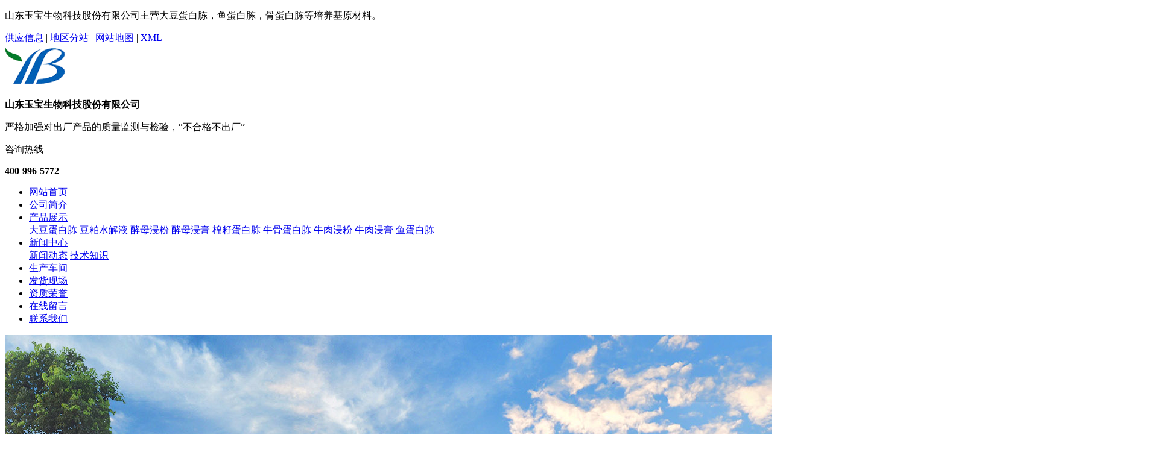

--- FILE ---
content_type: text/html
request_url: http://www.sdybswkj.cn/product/list_b7.html
body_size: 6031
content:
<!DOCTYPE html>
<html lang="zh-CN">
<head>
<meta charset="gb2312">
<meta http-equiv="X-UA-Compatible" content="IE=edge,chrome=1">
<meta name="viewport" content="width=device-width, initial-scale=1, maximum-scale=1, user-scalable=no">
<base href="http://www.sdybswkj.cn/" />
<title>牛肉浸粉厂家/价格-山东玉宝生物科技股份有限公司</title>
<link rel="icon" href="images/favicon.ico">
<meta name="Keywords" content="牛肉浸粉厂家,牛肉浸粉价格">
<meta name="Description" content="山东玉宝生物科技为你详细介绍牛肉浸粉的产品分类,包括牛肉浸粉下的所有产品的用途、范围、图片价格。同时我们还为您精选了牛肉浸粉分类的行业资讯、价格行情等,了解更多详细信息,欢迎来电咨询!">
<meta name="baidu-site-verification" content="c9IK2Aut4u" />
<link href="template/common/column.css" rel="stylesheet" type="text/css" />
<link rel="stylesheet" href="images/bootstrap.min.css">
<link rel="stylesheet" href="images/owl.carousel.min.css">
<link rel="stylesheet" href="images/app.css">
<link rel="stylesheet" href="images/main.css">
<script src="images/jquery.min.js"></script>
<script src="images/owl.carousel.min.js"></script>
<script src="images/jquery.SuperSlide.2.1.2.js"></script>
<script>
    var config = {
        homeUrl: '',
                mUrl: '',
                copyCode: 0,
        isVisitor: 1
    }
</script>
<script src="images/app.js"></script>
	<script type="text/javascript" src="template/common/urlredirect.js"></script>
	
	
<script>
	var _hmt = _hmt || [];
	(function() {
	  var hm = document.createElement("script");
	  hm.src = "https://hm.baidu.com/hm.js?74d66fea7d5e3434e2fe29d086515c68";
	  var s = document.getElementsByTagName("script")[0]; 
	  s.parentNode.insertBefore(hm, s);
	})();
	</script>
</head>
<body>
<div class="head1">
	<div class="w1240 clearfix">
		<div class="wel fl">
			<p>
				山东玉宝生物科技股份有限公司主营大豆蛋白胨，鱼蛋白胨，骨蛋白胨等培养基原材料。
			</p>
		</div>
		<div class="k1 fr">
			<a href="gongying/index.html">供应信息</a> | 
<a href="/subsite.html" target="_blank">地区分站</a> | 
<a href="/sitemap.html" target="_blank">网站地图</a> | 
<a href="/sitemap.xml" target="_blank">XML</a>
		</div>
	</div>
</div>
<div class="head2">
	<div class="w1240 clearfix">
		<div class="logo fl">
			<img src="/UploadFiles/image/20200830/20200830145832663266.png" alt="山东玉宝生物科技股份有限公司" title="山东玉宝生物科技股份有限公司"/>
		</div>
		<div class="logowz fl">
			<p>
				<strong><span>山东玉宝生物科技股份有限公司</span></strong>
			</p>
			<p>
				<span>严格加强对出厂产品的质量监测与检验，“不合格不出厂”</span>
			</p>
		</div>
		<div class="htel fr">
			<p>
				<span>咨询热线</span>
			</p>
			<p>
				<strong><span>400-996-5772 </span></strong>
			</p>
		</div>
		
	</div>
</div>
<div id="menu">
	<ul class="nav w1240 clearfix">
		<li>
		<a href="http://www.sdybswkj.cn/">网站首页</a>
		</li>
		<li><a href="http://www.sdybswkj.cn/about/index.html">公司简介</a></li>
		<li><a href="http://www.sdybswkj.cn/product/index.html">产品展示 </a>
		<div class="sec">
			  
                <a href="product/list_b1.html" title="大豆蛋白胨厂家,大豆蛋白胨价格">大豆蛋白胨</a> 
              
                <a href="product/list_b2.html" title="豆粕水解液厂家,豆粕水解液价格">豆粕水解液</a> 
              
                <a href="product/list_b3.html" title="酵母浸粉厂家,酵母浸粉价格">酵母浸粉</a> 
              
                <a href="product/list_b4.html" title="酵母浸膏厂家,酵母浸膏价格">酵母浸膏</a> 
              
                <a href="product/list_b5.html" title="棉籽蛋白胨厂家,棉籽蛋白胨价格">棉籽蛋白胨</a> 
              
                <a href="product/list_b6.html" title="牛骨蛋白胨厂家,牛骨蛋白胨价格">牛骨蛋白胨</a> 
              
                <a href="product/list_b7.html" title="牛肉浸粉厂家,牛肉浸粉价格">牛肉浸粉</a> 
              
                <a href="product/list_b8.html" title="牛肉浸膏厂家,牛肉浸膏价格">牛肉浸膏</a> 
              
                <a href="product/list_b9.html" title="鱼蛋白胨厂家,鱼蛋白胨价格">鱼蛋白胨</a> 
               	
		</div>
		</li>
        <li><a href="http://www.sdybswkj.cn/news/index.html">新闻中心 </a>
		<div class="sec">
			
            <a href="/news/list_s1.html" title="新闻动态">新闻动态</a> 
          
            <a href="/news/list_s2.html" title="技术知识">技术知识</a> 
          
		</div>
		</li>
		<li><a href="http://www.sdybswkj.cn/item/list_b1.html">生产车间 </a></li>
		<li><a href="http://www.sdybswkj.cn/item/list_b2.html">发货现场 </a></li>
		<li><a href="http://www.sdybswkj.cn/item/list_b3.html">资质荣誉 </a></li>
		<li><a href="http://www.sdybswkj.cn/about/zxly.html">在线留言</a></li>
		<li><a href="http://www.sdybswkj.cn/about/lxwm.html">联系我们</a></li>
		
	</ul>
</div>
<script type="text/javascript">
$(function(){
    $('.nav > li').hover(function(){
        var sec_count  = $(this).find('.sec a').length;
        var a_height   = $(this).find('.sec a').eq(0).height();
        var sec_height =  sec_count *a_height;
        $(this).find('.sec').stop().animate({height:sec_height},300);
    },function(){
        $(this).find('.sec').stop().animate({height:0},300);
    });
});
</script>
<div class="x-banner">
	<div class="owl-carousel">
        
		<div class="banner-item">
			<a><img src="/UploadFiles/image/20200909/20200909152943554355.jpg" alt="山东玉宝生物科技股份有限公司" title="山东玉宝生物科技股份有限公司"/></a>
		</div>
		
		<div class="banner-item">
			<a><img src="/UploadFiles/image/20200830/20200830154286078607.jpg" alt="山东玉宝生物科技股份有限公司" title="山东玉宝生物科技股份有限公司"/></a>
		</div>
		
		<div class="banner-item">
			<a><img src="/UploadFiles/image/20200830/20200830154250605060.jpg" alt="山东玉宝生物科技股份有限公司" title="山东玉宝生物科技股份有限公司"/></a>
		</div>
		
		<div class="banner-item">
			<a><img src="/UploadFiles/image/20200909/20200909152979857985.jpg" alt="山东玉宝生物科技股份有限公司" title="山东玉宝生物科技股份有限公司"/></a>
		</div>
		 
	</div>
	
</div>
<div class="sou">
	<div class="w1240 clearfix">
		<div class="hotSearch">
			他们都在搜索：
            
                <a href="http://www.sdybswkj.cn/product/list_b1.html" target="_blank">大豆蛋白胨</a> |
            
                <a href="http://www.sdybswkj.cn/product/list_b9.html" target="_blank">鱼蛋白胨</a> |
            
                <a href="http://www.sdybswkj.cn/product/list_b6.html" target="_blank">骨蛋白胨</a> |
            
		</div>
        <script>
          function Search(){
             var key = document.getElementById("keyword").value;
             if(key == "" || key == undefined){alert("搜索内容不可为空");return false;}
          }
        </script>
        <form name="formSeach" action="/search.asp" onsubmit="return Search()"  class="clearfix" id="formsearch">
            <input type="text" name="keys" id="keyword" placeholder="请输入搜索关键词！" />
            <input type="submit" id="s_btn" class="iconfont"  value="" />
        </form>
		
	</div>
</div>


    <!--内页-->
<div class="page-wrap" style="margin-top:50px;">
	<div class="container">
		<div class="page-wrap-left xymob-menu-click">
			<div class="xymob-left-close-btn">
				<i class="icon-font icon-close"></i>
			</div>
			<div class="xypg-left">
            	<!--分类-->
               <div class="xypg-left-box xypg-left-menu">
    <div class="xypg-left-title">
        <h3>
产品分类
        <span>Product</span>
        </h3>
        <i>P</i>
    </div>
    <div class="xypg-left-con">
        <ul class="xypg-left-nav">
            
            <li>
            <a href="product/list_b1.html" title="大豆蛋白胨厂家,大豆蛋白胨价格">大豆蛋白胨</a>
            <div class="first-nav-btn">
            </div>
            </li>
           
            <li>
            <a href="product/list_b2.html" title="豆粕水解液厂家,豆粕水解液价格">豆粕水解液</a>
            <div class="first-nav-btn">
            </div>
            </li>
           
            <li>
            <a href="product/list_b3.html" title="酵母浸粉厂家,酵母浸粉价格">酵母浸粉</a>
            <div class="first-nav-btn">
            </div>
            </li>
           
            <li>
            <a href="product/list_b4.html" title="酵母浸膏厂家,酵母浸膏价格">酵母浸膏</a>
            <div class="first-nav-btn">
            </div>
            </li>
           
            <li>
            <a href="product/list_b5.html" title="棉籽蛋白胨厂家,棉籽蛋白胨价格">棉籽蛋白胨</a>
            <div class="first-nav-btn">
            </div>
            </li>
           
            <li>
            <a href="product/list_b6.html" title="牛骨蛋白胨厂家,牛骨蛋白胨价格">牛骨蛋白胨</a>
            <div class="first-nav-btn">
            </div>
            </li>
           
            <li>
            <a href="product/list_b7.html" title="牛肉浸粉厂家,牛肉浸粉价格">牛肉浸粉</a>
            <div class="first-nav-btn">
            </div>
            </li>
           
            <li>
            <a href="product/list_b8.html" title="牛肉浸膏厂家,牛肉浸膏价格">牛肉浸膏</a>
            <div class="first-nav-btn">
            </div>
            </li>
           
            <li>
            <a href="product/list_b9.html" title="鱼蛋白胨厂家,鱼蛋白胨价格">鱼蛋白胨</a>
            <div class="first-nav-btn">
            </div>
            </li>
           
        </ul>
    </div>
</div>





				
                
                <!--联系我们-->
               <div class="xypg-left-box xypg-left-contact">
    <div class="xypg-left-title">
        <h3>联系我们<span>Contact Us</span></h3>
        <i>C</i>
    </div>
    <div class="xypg-left-con">
        <div class="page-wrap-contact">
            <h4>山东玉宝生物科技股份有限公司</h4>
            <p style="line-height:2;">
	销售热线：400-996-5772
</p>
<p style="line-height:2;">
	网址：www.sdybswkj.cn
</p>
<p style="line-height:2;">
	地址：山东省济宁市梁山县寿张集镇经济园区青年路东段
</p>
        </div>
    </div>
</div>

				
			</div>
		</div>
        
		<div class="page-wrap-right01">
			<div class="page-position">
				<span class="fr">当前位置：<a href="/">首页</a> &gt; <a href="/product/" >产品展示</a> &gt; <a href="/product/list_b7.html" >牛肉浸粉</a></span>
				<span class="cc fl">牛肉浸粉</span>
			</div>
			<div class="xypg-right-content01">
				
	<div class="pro_column">
        
         <dl>
            <dt><a href="product/8.html" title="牛肉浸粉" target="_blank">
            <img id="l_img" />
            <img src="/UploadFiles/image/20200831/20200831094012021202.jpg" alt="牛肉浸粉" /></a></dt>
            <dd><a href="product/8.html" title="牛肉浸粉" target="_blank">牛肉浸粉</a></dd>
        </dl>
         
         <dl>
            <dt><a href="product/7.html" title="牛肉浸粉" target="_blank">
            <img id="l_img" />
            <img src="/UploadFiles/image/20200831/20200831093960616061.jpg" alt="牛肉浸粉" /></a></dt>
            <dd><a href="product/7.html" title="牛肉浸粉" target="_blank">牛肉浸粉</a></dd>
        </dl>
         
         <dl>
            <dt><a href="product/6.html" title="牛肉浸粉" target="_blank">
            <img id="l_img" />
            <img src="/UploadFiles/image/20200831/20200831093410211021.jpg" alt="牛肉浸粉" /></a></dt>
            <dd><a href="product/6.html" title="牛肉浸粉" target="_blank">牛肉浸粉</a></dd>
        </dl>
         
        <div style="clear:both"></div>
    </div>
        
 <div class="turn_page">
    <div align="center"><table border="0" cellpadding="0" cellspacing="0"><tr><td align="center" class="qw_fenye">	
          <a href="product/list_b7_1.html" class="qw_biankuang">首页</a>
          <a href="product/list_b7_1.html" class="qw_biankuang1"> 上一页</a>&nbsp;
           <a href='product/list_b7_1.html' class='qw_biankuang' >&nbsp;1&nbsp;</a>&nbsp; 
          <a href="product/list_b7_1.html" class="qw_biankuang1"> 下一页</a>&nbsp;
          <a href="product/list_b7_1.html" class="qw_biankuang1">尾页</a>
          &nbsp;&nbsp;&nbsp;&nbsp;到第
            <select name="AspNetPager1_input" id="AspNetPager1_input" onchange="javascript:changepage(this.options[this.selectedIndex].value)">
            <option value="1" selected>1</option>
            </select>页
            <script language="javascript">
            function changepage(pagenum){
                window.location.href="product/list_b7_"+ pagenum +".html";
            }
            </script>   
    </td></tr></table></div>
        <div style="clear:both"></div></div>       

			</div>
		</div>
		
	</div>
</div>
<!--内也结束-->




<div class="x-layout">
	<div class="w1240 clearfix">
		
		<div class="x-layout-menu fl">
			<dl class="clearfix">
			
				<div class="fnav">
					<div>
						<a href="http://www.sdybswkj.cn/about/index.html">&middot; 公司简介</a> 
                        <a href="http://www.sdybswkj.cn/product/index.html">&middot; 产品展示</a>
					</div>
					<p>
						<a href="http://www.sdybswkj.cn/news/index.html" >&middot; 新闻中心</a>
                        <a href="http://www.sdybswkj.cn/item/list_b1.html" >&middot; 生产车间</a>
					</p>
					<p>
						<a href="http://www.sdybswkj.cn/item/list_b2.html" >&middot; 发货现场</a>
                        <a href="http://www.sdybswkj.cn/item/list_b3.html" >&middot; 资质荣誉</a> 
					</p>
					<p>
						<a href="http://www.sdybswkj.cn/about/zxly.html" >&middot; 在线留言</a>
                        <a href="http://www.sdybswkj.cn/about/lxwm.html" >&middot; 联系我们</a>
					</p>
				</div>
			</dl>
		</div>
		<div class="x-layout-contact fl">
			
			<div class="con">
                <p>
					山东玉宝生物科技股份有限公司
				</p>
				<p>
					销售热线：400-996-5772
				</p>
				<p>
					网址：www.sdybswkj.cn
				</p>
				<p>
					地址：山东省济宁市梁山县寿张集镇经济园区青年路东段
				</p>
			</div>
		</div>
<!--
		<div class="x-layout-ewm fr">
			<img src="images/20200211151513_752.png" alt="">
			<p>
				扫一扫 手机官网
			</p>
		</div>
-->
		<div class="x-layout-ewm2 fr">
			<img src="images/sj.png" alt="山东玉宝生物科技股份有限公司" title="山东玉宝生物科技股份有限公司">
			<p>
				手机站
			</p>
		</div>
	</div>
</div>
</div>
<div class="x-footer">
<div class="w1240 clearfix">
	<div class="x-copyright">
		<div>
	Copyright&copy;2024&nbsp;Sdybswkj.cn&nbsp;山东玉宝生物科技股份有限公司&nbsp;All Rights Reserved	
</div>
        <div><script>
var _hmt = _hmt || [];
(function() {
  var hm = document.createElement("script");
  hm.src = "https://hm.baidu.com/hm.js?8d82b549a05937b757133485e576e641";
  var s = document.getElementsByTagName("script")[0]; 
  s.parentNode.insertBefore(hm, s);
})();
</script></div>
        <div>主推地区：<a href='/jiangsu/' target='_blank'>江苏</a>&nbsp;&nbsp;<a href='/shanghai/' target='_blank'>上海</a>&nbsp;&nbsp;<a href='/zhejiang/' target='_blank'>浙江</a>&nbsp;&nbsp;<a href='/henan/' target='_blank'>河南</a>&nbsp;&nbsp;<a href='/liangshan/' target='_blank'>梁山</a>&nbsp;&nbsp;<a href='/hebei/' target='_blank'>河北</a>&nbsp;&nbsp;<a href='/jining/' target='_blank'>济宁</a>&nbsp;&nbsp;<a href='/shandong/' target='_blank'>山东</a>&nbsp;&nbsp;<a href='/beijing/' target='_blank'>北京</a>&nbsp;&nbsp;<a href='/hunan/' target='_blank'>湖南</a>&nbsp;&nbsp;<a href='/hubei/' target='_blank'>湖北</a>&nbsp;&nbsp;<a href='/shanxi/' target='_blank'>山西</a>&nbsp;&nbsp;</div><!-- 主推地区 选择复制 -->
		<span class="jszc">
            <a href="https://beian.miit.gov.cn/" rel="nofollow" target="_blank">鲁ICP备17012629号-2</a>&nbsp;&nbsp;
	<script language="javascript" type="text/javascript" src="http://js.users.51.la/21803739.js"></script>

        <script type="text/javascript" src="http://api.zhushang360.com/copyright.asp?p=ZSTARQTJEJ5DDNQSM5E0OA&color=" charset="gbk"></script>

       技术支持：<a href="http://www.sdfxwl.com/" target="_blank">济宁网络公司</a>&nbsp;
    <a href="https://www.dashichang.net/" target="_blank">大市场网</a>
        </span>
	</div>
	
	
</div>
</div>
<script>
	$('.yqlj').click(function(){
	$(this).find('.conn').toggle(200);
});
</script>
<!-- 右侧客服 -->
<div id="toolbar">
    <ul>
        <li class="backtop"><span class="icon-font icon-top"></span></li>
    </ul>
</div>

<script>
    $(function () {
        // 返回顶部
        app.backTop("#toolbar .backtop",300);
        var imgUrl = '';
        if($(".ewm-box img").attr('src') == imgUrl ) {
            $(".ewm-box").remove();
        }
    })
</script>
<!--<script src="images/main.js"></script>-->
<!--<script src="images/common.js"></script>-->
<script>
    $(document).ready(function(){
        // BANNER
        $(".x-banner .owl-carousel").owlCarousel({
            items: 1,               // 显示个数
            loop:true,              // 是否循环
            autoplay: true,         // 是否自动播放
            navText: ['<i class="icon-font icon-left-arrow">', '<i class="icon-font icon-right-arrow">'], // 左右箭头
            responsive: {
                0: {
                    nav: false,              // 是否显示箭头
                },
                990: {
                    nav: true,
                }
            }
        });
    });
    news_scroll();
</script>
</body>
</html>


--- FILE ---
content_type: text/html
request_url: http://api.zhushang360.com/copyright.asp?p=ZSTARQTJEJ5DDNQSM5E0OA&color=
body_size: 509
content:
document.write("<a href='http://www.zhushang360.com' target='_blank'><img src='http://api.zhushang360.com/images/year6.gif' style='vertical-align: middle; border:0px;'/></a>");document.write('&nbsp; Powered by <a href="http://www.zhushang360.com" target="_blank">助商系统<a>');